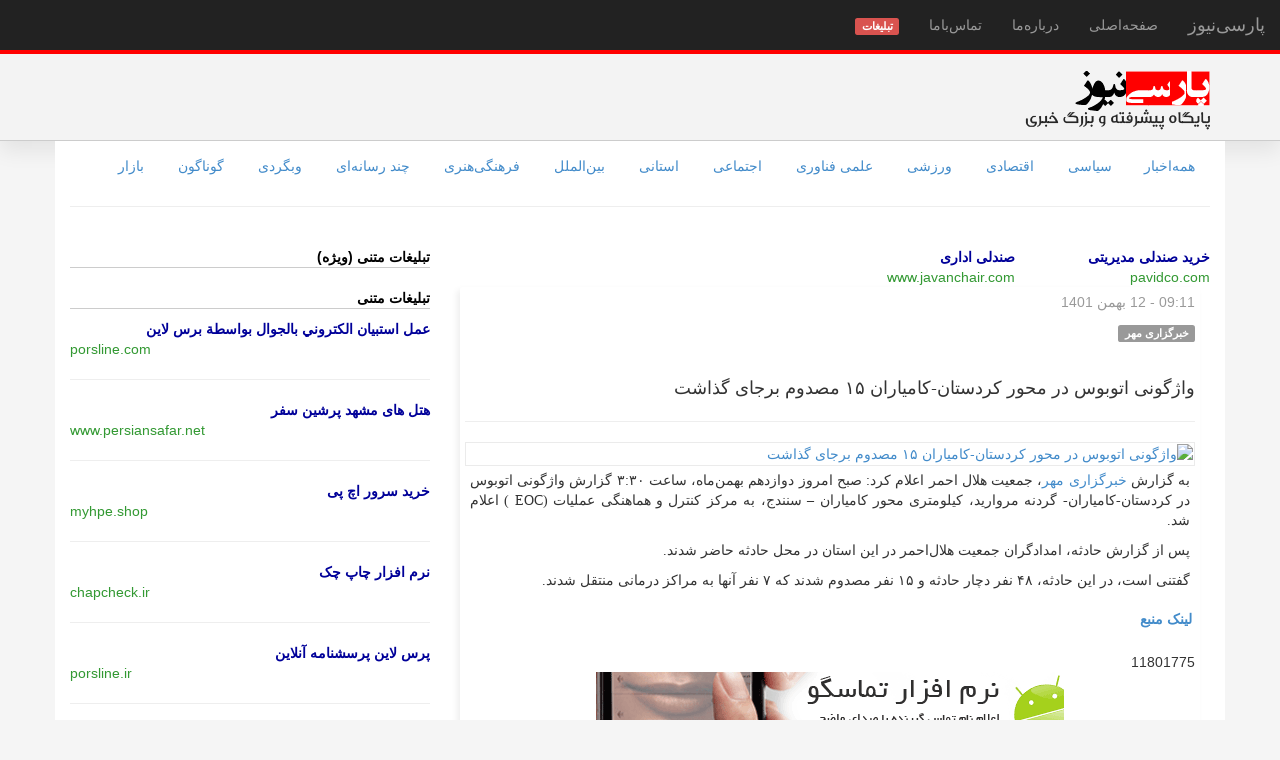

--- FILE ---
content_type: text/html; charset=UTF-8
request_url: https://parsinews.ir/news/page/a4650d4ad5fabc5ee55206f2bd6fcf8f
body_size: 7862
content:
<!DOCTYPE html>
<html lang="fa">
<head>
	<meta charset="utf-8"/>	<title>پارسی نیوز: واژگونی اتوبوس در محور کردستان-کامیاران ۱۵ مصدوم برجای گذاشت</title>
	<meta name="keywords" content="خبر,اخبار,اخبار زنده,ورزش,روزنامه ورزشی,اخبار ورزشی,اقتصاد,اخبار بورس,دلار,ارز,طلا,نرخ,نرخ سکه,خبرگزاری,پایگاه خبری,اخبار داغ,مهمترین اخبار,news,parsinews" />
	<meta name="description" content="واژگونی اتوبوس در محور کردستان-کامیاران ۱۵ مصدوم برجای گذاشت" />
	<meta name="viewport" content="width=device-width, initial-scale=1.0, maximum-scale=2.0, user-scalable=1">
	<meta name="Robots" content="INDEX,FOLLOW">
	<meta name="Content-Language" content="persian, FA, فارسی">
	<meta name="RATING" content="General">
	<meta content="fa" http-equiv="Content-Language">
		<meta http-equiv="imagetoolbar" content="no">
	<meta name="language" content="persian, FA">
	<meta itemprop="name" content="پارسی‌نیوز">
	<meta property="og:type" content="news" />
	<meta property="og:title" content="پارسی‌نیوز" />
	<meta http-equiv="X-UA-Compatible" content="IE=8">

	<!--[if lt IE 9]>
	<script src="/theme/parsi-light/js/ie9/html5shiv.js"></script>
	<script src="/theme/parsi-light/js/ie9/respond.min.js"></script>
	<![endif]-->
		<link rel="icon" type="image/x-icon" href="/favicon.ico">
	<link rel="shortcut icon" type="image/x-icon" href="/favicon.ico">
	<link href="/theme/parsi-light/css/bootstrap.min.css" type="text/css" rel="stylesheet">
	<link href="/theme/parsi-light/css/bootstrap-rtl.min.css" type="text/css" rel="stylesheet">
	<link href="/theme/parsi-light/css/main.css?q=sse22" type="text/css" rel="stylesheet">
	<style>
		.text-abc{color:#999;margin-top:20px}
		.text-abc .header{border-bottom:1px #CCC solid; color:#000; margin-bottom:10px}
		.abc-item .abc-title a{font-weight:bold; color:#009}
		.abc-item .abc-desc{font-size:10pt; color:#666;}
		.abc-item .abc-link{direction:ltr;}
		.topnews .abc-link{direction:ltr;text-align: right}
		.abc-item .abc-link a{color:#393}
	</style>
		<script language="javascript">
        var root = '/';
        var query='';
        var playIcon = '/img/play-btn-m.png';
        var pauseIcon = '/img/pause-btn-m.png';
        var played = false;
        var living = false;
        var first_packet = null;//null;
        var news_id = 11801775;
        var loggedIn=false;
        var akhbargoo=false;
        var has_toolbar=false;
        var check_toolbar = false;//false;
        var islive = false;
        var beep_packet = 'AYjtRO1E7UTtRO1E7UQ=';//AYg=
        var space_packet = '7T7tPg==';//2
        function change_captcha(){
            $('#captcha_code').attr('src','/app/captcha?r='+Math.random());
        }
				        var swfpath = "/files/player4.swf";//player_v18.swf";
        var _debugging= false;
        var _scrollTo = "";

				</script>

	<script src="/theme/parsi-light/js/jquery-1.11.0.min.js" type="text/javascript"></script><script src="/theme/parsi-light/js/jquery.scrollTo.min.js" type="text/javascript"></script><script src="/js/jquery.cookie.js" type="text/javascript"></script><script src="/theme/parsi-light/js/bootstrap.min.js" type="text/javascript"></script><script src="/theme/parsi-light/js/imagesloaded.pkgd.min.js" type="text/javascript"></script><script src="/theme/parsi-light/js/sticky.js" type="text/javascript"></script><script src="/js/jquery.lazyload.min.js" type="text/javascript"></script><script src="/theme/parsi-light/js/parsinews.js" type="text/javascript"></script><script src="/js/swfobject.js" type="text/javascript"></script><script src="/js/parser-player-1.8.js" type="text/javascript"></script><script src="/js/jquery.tipsy.js" type="text/javascript"></script></head>
<body>
<nav class="navbar navbar-default navbar-fixed-top navbar-inverse" role="navigation">
	<div class="navbar-header">
		<button type="button" class="navbar-toggle" data-toggle="collapse" data-target="#navbar-collapse-1">
			<span class="sr-only">نمایش منو</span>
			<span class="icon-bar"></span>
			<span class="icon-bar"></span>
			<span class="icon-bar"></span>
		</button>
		<a class="navbar-brand" href="/">پارسی‌نیوز</a>
	</div>
	<div class="collapse navbar-collapse" id="navbar-collapse-1">
		<ul class="nav navbar-nav">
						<li><a href="/">صفحه‌اصلی</a></li>
			<li><a href="/about">درباره‌ما</a></li>
							<li><a href="/contacts">تماس‌با‌ما</a></li>
				<li><a href="/ads"><span class="label label-danger">تبلیغات</span></a></li>
								</ul>
	</div>
</nav>

<div style="margin-top:31px">&nbsp;</div>

<div class="bs-header">
	<div class="container">
		<div class="row">
			<div class="col-sm-12 col-xs-12">
				<div class="logo"><a href="/" title="پارسی نیوز، پایگاه پیشرفته و بزرگ خبری"><img src="/theme/parsi-light/img/logo-parsinews.gif" alt="پارسی نیوز"></a></div>
			</div>
		</div>
	</div>
</div>

<div class="container" style="background-color:#FFF;">
	<div class="row">
		<div class="col-sm-12">
			<div id="service-links">
				<ul class="nav nav-pills">
					<li><a href="/">همه‌اخبار</a></li><li><a href="/news/service/1/سیاسی">سیاسی</a></li> <li><a href="/news/service/2/اقتصادی">اقتصادی</a></li> <li><a href="/news/service/3/ورزشی">ورزشی</a></li> <li><a href="/news/service/4/علمی فناوری">علمی فناوری</a></li> <li><a href="/news/service/5/اجتماعی">اجتماعی</a></li> <li><a href="/news/service/6/استانی">استانی</a></li> <li><a href="/news/service/7/بین‌الملل">بین‌الملل</a></li> <li><a href="/news/service/8/فرهنگی‌هنری">فرهنگی‌هنری</a></li> <li><a href="/news/service/9/چند رسانه‌ای">چند رسانه‌ای</a></li> <li><a href="/news/service/10/وبگردی">وبگردی</a></li> <li><a href="/news/service/11/گوناگون">گوناگون</a></li> <li><a href="/news/service/12/بازار">بازار</a></li> 				</ul>
			</div>
			<hr>
		</div>
	</div><!-- CatLinks -->

	<div class="row" id="main-row">
		<div class="col-md-8 col-sm-12" id="main-column">
			<div class="text-abc topnews">
	<div class="row">
		<div class="col-md-3"><div class="abc-item"><div class="abc-title"><a href="https://pavidco.com/product-category/management-chairs/"  target="_blank">خرید صندلی مدیریتی</a></div><div class="abc-link"><a href="https://pavidco.com/product-category/management-chairs/"  target="_blank">pavidco.com</a></div></div></div>
		<div class="col-md-3"><div class="abc-item"><div class="abc-title"><a href="https://www.javanchair.com/categories/%D8%B5%D9%86%D8%AF%D9%84%DB%8C-%D8%A7%D8%AF%D8%A7%D8%B1%DB%8C"  target="_blank">صندلی اداری</a></div><div class="abc-link"><a href="https://www.javanchair.com/categories/%D8%B5%D9%86%D8%AF%D9%84%DB%8C-%D8%A7%D8%AF%D8%A7%D8%B1%DB%8C"  target="_blank">www.javanchair.com</a></div></div></div>
		<div class="col-md-3"></div>
		<div class="col-md-3"></div>
	</div>
	</div>

			<div id="news-content">
<div class="news-item">


    

<div style="text-align:center">
</div>

<div class="news-labels"><div class="left-label"><span class='label'>اجتماعی</span> <span class='sdate'>09:11 - 12 بهمن 1401</span> </div></div><div class='title'><span class='label label-default'>خبرگزاری مهر</span><h1><a href='/news/page/a4650d4ad5fabc5ee55206f2bd6fcf8f' target='_blank'> واژگونی اتوبوس در محور کردستان-کامیاران ۱۵ مصدوم برجای گذاشت </a></h1></div><hr /><a href='/news/page/a4650d4ad5fabc5ee55206f2bd6fcf8f'><img alt='واژگونی اتوبوس در محور کردستان-کامیاران ۱۵ مصدوم برجای گذاشت' class='pic' src='https://media.mehrnews.com/d/2023/01/24/3/4403170.jpg?ts=1674546079007' /></a><div class='news-body'><div itemprop="articleBody"><p>به گزارش<a href="http://www.mehrnews.com/fa/https://www.mehrnews.com"> خبرگزاری مهر</a>، جمعیت هلال احمر اعلام کرد: صبح امروز دوازدهم بهمن‌ماه، ساعت ۳:۳۰ گزارش واژگونی اتوبوس در کردستان-کامیاران- گردنه مروارید، کیلومتری محور کامیاران – سنندج، به مرکز کنترل و هماهنگی عملیات (EOC ) اعلام شد.</p> 
<p>پس از گزارش حادثه، امدادگران جمعیت هلال‌احمر در این استان در محل حادثه حاضر شدند.</p> 
<p>گفتنی است، در این حادثه، ۴۸ نفر دچار حادثه و ۱۵ نفر مصدوم شدند که ۷ نفر آنها به مراکز درمانی منتقل شدند.</p><div></div>
            </div></div><div class="clearfix"> </div><div class='source'><a href='/news/source/a4650d4ad5fabc5ee55206f2bd6fcf8f'><strong>لینک منبع</strong></a></div><br>11801775<br>
    
<!--<div class="ads-B" style="text-align:center"></div>-->


<div style="text-align:center;margin-bottom:10px"><a href="http://tamasgoo.ir" target="_blank"><img src="/files/ads/tamasgoo-banner.gif" /></a></div>


</div>
</div>
&nbsp;
									<div class="hidden-lg hidden-md">
				<div class="text-abc">
<div class="header"><b>تبلیغات متنی (ویژه)</b></div>
</div>


<div class="text-abc">
<div class="header"><b>تبلیغات متنی</b></div>
<!--
<div class="abc-item">
    <div class="abc-title"><a href="http://parsinews.ir" target="_blank">&lt;تبلیغ شما در این مکان&gt;</a></div>
    <div class="abc-desc">ماهیانه فقط 49 هزار تومان<br />دارای رنک 5 در گوگل<br />info@parsinews.ir</div>
    <div class="abc-link"><a href="http://parsinews.ir" target="_blank">your-domain.ir</a></div>
</div>
<hr />
-->
<div class="abc-item"><div class="abc-title"><a href="https://myhpe.shop/shop/"  target="_blank">خرید سرور اچ پی</a></div><div class="abc-desc"></div><div class="abc-link"><a href="https://myhpe.shop/shop/"  target="_blank">myhpe.shop</a></div></div><hr /><div class="abc-item"><div class="abc-title"><a href="https://savaelect.com/%D8%AA%D8%AC%D9%87%DB%8C%D8%B2%D8%A7%D8%AA-%D8%AD%D9%81%D8%A7%D8%B8%D8%AA%DB%8C/%D8%A7%D8%B3%D8%AA%D8%A7%D8%A8%D9%84%D8%A7%DB%8C%D8%B2%D8%B1-%D8%AA%D8%AB%D8%A8%DB%8C%D8%AA-%DA%A9%D9%86%D9%86%D8%AF%D9%87-%D9%88%D9%84%D8%AA%D8%A7%DA%98/"  target="_blank">قیمت استابلایزر خانگی</a></div><div class="abc-desc"></div><div class="abc-link"><a href="https://savaelect.com/%D8%AA%D8%AC%D9%87%DB%8C%D8%B2%D8%A7%D8%AA-%D8%AD%D9%81%D8%A7%D8%B8%D8%AA%DB%8C/%D8%A7%D8%B3%D8%AA%D8%A7%D8%A8%D9%84%D8%A7%DB%8C%D8%B2%D8%B1-%D8%AA%D8%AB%D8%A8%DB%8C%D8%AA-%DA%A9%D9%86%D9%86%D8%AF%D9%87-%D9%88%D9%84%D8%AA%D8%A7%DA%98/"  target="_blank">savaelect.com</a></div></div><hr /><div class="abc-item"><div class="abc-title"><a href="https://www.hamyarforex.com/forex-tehran/"  target="_blank">آموزش فارکس در تهران</a></div><div class="abc-desc"></div><div class="abc-link"><a href="https://www.hamyarforex.com/forex-tehran/"  target="_blank">www.hamyarforex.com</a></div></div><hr /><div class="abc-item"><div class="abc-title"><a href="https://www.persiansafar.net/mashhad-hotel"  target="_blank">هتل های مشهد پرشین سفر</a></div><div class="abc-desc"></div><div class="abc-link"><a href="https://www.persiansafar.net/mashhad-hotel"  target="_blank">www.persiansafar.net</a></div></div><hr /><div class="abc-item"><div class="abc-title"><a href="https://porsline.com/ar/online-questionnaire/%D8%A8%D8%B1%D9%86%D8%A7%D9%85%D8%AC-%D8%AA%D8%B5%D9%85%D9%8A%D9%85-%D8%A7%D8%B3%D8%AA%D8%A8%D9%8A%D8%A7%D9%86-%D8%A5%D9%84%D9%83%D8%AA%D8%B1%D9%88%D9%86%D9%8A-%D9%85%D8%AC%D8%A7%D9%86%D8%A7?utm_source=Parsi&utm_medium=backlink&utm_campaign=ad"  target="_blank">عمل استبيان الكتروني بالجوال بواسطة برس لاين</a></div><div class="abc-desc"></div><div class="abc-link"><a href="https://porsline.com/ar/online-questionnaire/%D8%A8%D8%B1%D9%86%D8%A7%D9%85%D8%AC-%D8%AA%D8%B5%D9%85%D9%8A%D9%85-%D8%A7%D8%B3%D8%AA%D8%A8%D9%8A%D8%A7%D9%86-%D8%A5%D9%84%D9%83%D8%AA%D8%B1%D9%88%D9%86%D9%8A-%D9%85%D8%AC%D8%A7%D9%86%D8%A7?utm_source=Parsi&utm_medium=backlink&utm_campaign=ad"  target="_blank">porsline.com</a></div></div><hr /><div class="abc-item"><div class="abc-title"><a href="https://chapcheck.ir"  target="_blank">نرم افزار چاپ چک</a></div><div class="abc-desc"></div><div class="abc-link"><a href="https://chapcheck.ir"  target="_blank">chapcheck.ir</a></div></div><hr /><div class="abc-item"><div class="abc-title"><a href="https://porsline.ir"  target="_blank">پرس لاین پرسشنامه آنلاین</a></div><div class="abc-desc"></div><div class="abc-link"><a href="https://porsline.ir"  target="_blank">porsline.ir</a></div></div><hr />
</div>
			</div>
			<!-- Nav tabs
<ul class="nav nav-tabs visible-lg visible-md">
  <li class="active"><a href="#important-tab-left" data-toggle="tab">اخبار مهم</a></li>
  <li><a href="#most-visited-left" data-toggle="tab">پربازدید ها</a></li>
  <li><a href="#most-discussion-left" data-toggle="tab">پربحث ترین</a></li>
</ul>
-->
<div class="tab-content">
  <div class="tab-pane fade" id="most-visited-left">پربازدید ها</div>
  <div class="tab-pane fade" id="most-discussion-left">پر بحث ترین ها</div>
  <div class="tab-pane fade in active" id="important-tab-left">
    <div id="important-news">
        <div id="important-space" style="height:1px"> </div>
                <h2 class="important"><a href="/news/important/5" target="_blank" >مهمترین اخبار اجتماعی</a></h2><div class='im-newsbox'><span class='label label-danger newslabel'>اجتماعی</span><img data-original='/media/m/1503f696cb9543436a9ac73cbad1adcf.jpg' /><div class='title'><a href='/news/page/3fc2d9597b6eaaec98aca7211628c1fc' target='_blank'>هشدار دادستانی تهران به معدود همراهان فراخوان‌های ضد ایرانی</a></div><div class='desc'><span class='sitelabel'>«باشگاه خبرنگاران»</span> دادستانی تهران ضمن هشدار به معدود همراهان فراخوان‌های ضد ایرانی از تشکیل پرونده قضایی برای چند برند، فروشگاه و معدودی از چهره‌های معروف فضای مجازی خبر داد.
</div><div class="clearfix"> </div></div><div class='im-newsbox'><span class='label label-danger newslabel'>اجتماعی</span><img data-original='/media/m/3e7ee67ea00f863740782d47934c944e.jpg' /><div class='title'><a href='/news/page/312dd8bbda6ee633bdc9e3cc55fcc895' target='_blank'>تریاک جاسازی شده در دستگاه بلال تنوری به پای پرواز نرسید</a></div><div class='desc'><span class='sitelabel'>«باشگاه خبرنگاران»</span> فرمانده پلیس فرودگاه‌های کشور از کشف ۱۶ کیلو گرم مواد مخدر از نوع تریاک که به شکل ماهرانه جاسازی شده بود، توسط نیرو‌های هوشیار پلیس فرودگاه بین المللی امام خمینی (ره) خبر داد.
</div><div class="clearfix"> </div></div><div class='im-newsbox'><span class='label label-danger newslabel'>اجتماعی</span><img data-original='/media/m/21eb7585196a8986aa02f5cfa4cfb873.jpg' /><div class='title'><a href='/news/page/a4d088955bf40b29a40b3054f256c8f2' target='_blank'>استرداد متهمه کلاهبردار توسط پلیس بین الملل فراجا به کشور</a></div><div class='desc'><span class='sitelabel'>«باشگاه خبرنگاران»</span> رئیس پلیس بین‌الملل فرماندهی انتظامی جمهوری اسلامی ایران از استرداد فردی به اتهام کلاهبرداری به کشور خبر داد.
</div><div class="clearfix"> </div></div><div class='im-newsbox'><span class='label label-danger newslabel'>اجتماعی</span><img data-original='/media/m/07295de278292542048b0bf26cdc651e.jpg' /><div class='title'><a href='/news/page/216c179060e524aaabbffbb582426270' target='_blank'>خرید کالابرگی یک میلیون خانوار در روز نخست</a></div><div class='desc'><span class='sitelabel'>«باشگاه خبرنگاران»</span> معاون رفاه و امور اقتصادی وزارت تعاون، کار و رفاه اجتماعی اعلام کرد: در روز نخست عرضه کالابرگ الکترونیکی یک میلیون خانوار خرید خود را انجام دادند.
</div><div class="clearfix"> </div></div><div class='im-newsbox'><span class='label label-danger newslabel'>اجتماعی</span><img data-original='/media/m/a03c1757edab404b7b024d19cdef7794.jpg' /><div class='title'><a href='/news/page/92c8d48c6478235fca68acf332534333' target='_blank'>آغاز فرایند الکترونیکی صدور روادید حج تمتع ۱۴۰۵</a></div><div class='desc'><span class='sitelabel'>«باشگاه خبرنگاران»</span> فرایند دریافت روادید الکترونیکی حج تمتع ۱۴۰۵ از عصر چهارشنبه به‌صورت رسمی آغاز شد.
</div><div class="clearfix"> </div></div><div class='im-newsbox'><span class='label label-danger newslabel'>اجتماعی</span><img data-original='/media/m/6fa6876cf69859a3a959b62b21d3674e.jpg' /><div class='title'><a href='/news/page/2eb2f8c23833e18e36514dea574bfe9c' target='_blank'>حراج کالابرگ‌ جدید در بازار غیررسمی!</a></div><div class='desc'><span class='sitelabel'>«باشگاه خبرنگاران»</span> آگهی‌های منتشر شده در فضای مجازی حاکی از فروش اعتبار کالابرگ توسط برخی شهروندان است.
</div><div class="clearfix"> </div></div><div class='im-newsbox'><span class='label label-danger newslabel'>اجتماعی</span><img data-original='/media/m/6779dcb6dfb2fa279fa38755957adf20.jpg' /><div class='title'><a href='/news/page/c1826906e027f8673273bc10062ad391' target='_blank'>شهادت سرهنگ دوم شاهین دهقان در ملارد</a></div><div class='desc'><span class='sitelabel'>«باشگاه خبرنگاران»</span> مرکز اطلاع رسانی فرماندهی انتظامی غرب استان تهران از شهادت یکی از کارکنان انتظامی شهرستان ملارد توسط اغتشاشگران در مارلیک ملارد خبر داد.
</div><div class="clearfix"> </div></div><div class='im-newsbox'><span class='label label-danger newslabel'>اجتماعی</span><img data-original='/media/m/94c0de928cf40650b7acc4c13608db89.jpg' /><div class='title'><a href='/news/page/effaad0dfa34ae4ffb76e4bb8be17167' target='_blank'>کسب رتبه برتر اجرای آرای ماده ۱۰۰ توسط منطقه ۸ در سه سال متوالی</a></div><div class='desc'><span class='sitelabel'>«باشگاه خبرنگاران»</span> شهردار منطقه ۸ تهران گفت: این منطقه طی سه سال متوالی موفق به کسب رتبه برتر شهر تهران در اجرای آرای ماده ۱۰۰ شده است؛ دستاوردی که حاصل پیگیری مستمر و عملکرد منسجم حوزه شهرسازی و اجرای احکام است.
</div><div class="clearfix"> </div></div><div class='im-newsbox'><span class='label label-danger newslabel'>اجتماعی</span><img data-original='/media/m/0bd60ebaba4f2330b96fb3f6a4b84080.jpg' /><div class='title'><a href='/news/page/f6a7956e2b0fb73cbe1d44982e99b6db' target='_blank'>آخرین وضعیت ترافیکی و جوی محور‌های مواصلاتی کشور</a></div><div class='desc'><span class='sitelabel'>«باشگاه خبرنگاران»</span> جانشین پلیس راه راهور فراجا، آخرین وضعیت ترافیکی و جوی محور‌های مواصلاتی کشور را در تاریخ ۱۸ دی‌ماه ۱۴۰۴ اعلام کرد.
</div><div class="clearfix"> </div></div><div class='im-newsbox'><span class='label label-danger newslabel'>اجتماعی</span><img data-original='/media/m/f5e20ccb112a912037b1950f7286ce70.jpg' /><div class='title'><a href='/news/page/8098b4d6e0aa85094fa52aa0a71dde10' target='_blank'>کیفیت هوای تهران قرمز شد</a></div><div class='desc'><span class='sitelabel'>«باشگاه خبرنگاران»</span> براساس اعلام شرکت کنترل کیفیت هوای تهران، کیفیت آنی هوا امروز پنجشنبه با قرار گرفتن روی عدد ۱۶۰ در وضعیت قرمز قرار گرفت.
</div><div class="clearfix"> </div></div>        <h2 style="text-align:center;margin-bottom:20px"><a href="/news/important" target="_blank">مشاهده مهمترین خبرها در صدر رسانه‌ها</a></h2>
    </div>
  </div>
</div>
<div class="tab-content">
    <div>
        <div id="important-space" style="height:1px"> </div>
        <div class='im-newsbox'><div class='title'><a href='/news/page/e721d392873adedef8c356c2044282f8' target='_blank'>پمپ لجن‌کش چیست؟ راهنمای انتخاب برای فاضلاب و پساب صنعتی</a></div><div class="clearfix"> </div></div><div class='im-newsbox'><div class='title'><a href='/news/page/a391cf99dff5a6f6b3446a4b3e724927' target='_blank'>راهنمای انتخاب ساعت مچی مناسب بر اساس استایل و کاربرد</a></div><div class="clearfix"> </div></div><div class='im-newsbox'><div class='title'><a href='/news/page/34f27b8d22e7e4f1384a3ef935372e83' target='_blank'>5 فاکتور موثر بر انتخاب پارچه مناسب برای چاپ</a></div><div class="clearfix"> </div></div><div class='im-newsbox'><div class='title'><a href='/news/page/133e765eedf2698e5c6682efd22586fa' target='_blank'>هند، مقصد محبوب جدید گردشگران ایرانی پس از آسیای جنوب شرقی</a></div><div class="clearfix"> </div></div><div class='im-newsbox'><div class='title'><a href='/news/page/b0d01468ed1b9ec8ee8d927d1d54724d' target='_blank'>ایده های خلاقانه برای پیج مامایی</a></div><div class="clearfix"> </div></div>    </div>
</div>

		</div>

					<div class="col-md-4 visible-lg visible-md" id="column-2">
				<!--
				<div class="row">
					<div class="col-md-6"><div class="adsbox1">محل تبلیغ شما</div></div>
					<div class="col-md-6"><div class="adsbox1">محل تبلیغ شما</div></div>
				</div>
				<div class="adsbox1">محل تبلیغ شما</div>
				<div class="adsbox1">محل تبلیغ شما</div>
				-->
				<div class="text-abc">
<div class="header"><b>تبلیغات متنی (ویژه)</b></div>
</div>


<div class="text-abc">
<div class="header"><b>تبلیغات متنی</b></div>
<!--
<div class="abc-item">
    <div class="abc-title"><a href="http://parsinews.ir" target="_blank">&lt;تبلیغ شما در این مکان&gt;</a></div>
    <div class="abc-desc">ماهیانه فقط 49 هزار تومان<br />دارای رنک 5 در گوگل<br />info@parsinews.ir</div>
    <div class="abc-link"><a href="http://parsinews.ir" target="_blank">your-domain.ir</a></div>
</div>
<hr />
-->
<div class="abc-item"><div class="abc-title"><a href="https://porsline.com/ar/online-questionnaire/%D8%A8%D8%B1%D9%86%D8%A7%D9%85%D8%AC-%D8%AA%D8%B5%D9%85%D9%8A%D9%85-%D8%A7%D8%B3%D8%AA%D8%A8%D9%8A%D8%A7%D9%86-%D8%A5%D9%84%D9%83%D8%AA%D8%B1%D9%88%D9%86%D9%8A-%D9%85%D8%AC%D8%A7%D9%86%D8%A7?utm_source=Parsi&utm_medium=backlink&utm_campaign=ad"  target="_blank">عمل استبيان الكتروني بالجوال بواسطة برس لاين</a></div><div class="abc-desc"></div><div class="abc-link"><a href="https://porsline.com/ar/online-questionnaire/%D8%A8%D8%B1%D9%86%D8%A7%D9%85%D8%AC-%D8%AA%D8%B5%D9%85%D9%8A%D9%85-%D8%A7%D8%B3%D8%AA%D8%A8%D9%8A%D8%A7%D9%86-%D8%A5%D9%84%D9%83%D8%AA%D8%B1%D9%88%D9%86%D9%8A-%D9%85%D8%AC%D8%A7%D9%86%D8%A7?utm_source=Parsi&utm_medium=backlink&utm_campaign=ad"  target="_blank">porsline.com</a></div></div><hr /><div class="abc-item"><div class="abc-title"><a href="https://www.persiansafar.net/mashhad-hotel"  target="_blank">هتل های مشهد پرشین سفر</a></div><div class="abc-desc"></div><div class="abc-link"><a href="https://www.persiansafar.net/mashhad-hotel"  target="_blank">www.persiansafar.net</a></div></div><hr /><div class="abc-item"><div class="abc-title"><a href="https://myhpe.shop/shop/"  target="_blank">خرید سرور اچ پی</a></div><div class="abc-desc"></div><div class="abc-link"><a href="https://myhpe.shop/shop/"  target="_blank">myhpe.shop</a></div></div><hr /><div class="abc-item"><div class="abc-title"><a href="https://chapcheck.ir"  target="_blank">نرم افزار چاپ چک</a></div><div class="abc-desc"></div><div class="abc-link"><a href="https://chapcheck.ir"  target="_blank">chapcheck.ir</a></div></div><hr /><div class="abc-item"><div class="abc-title"><a href="https://porsline.ir"  target="_blank">پرس لاین پرسشنامه آنلاین</a></div><div class="abc-desc"></div><div class="abc-link"><a href="https://porsline.ir"  target="_blank">porsline.ir</a></div></div><hr /><div class="abc-item"><div class="abc-title"><a href="https://savaelect.com/%D8%AA%D8%AC%D9%87%DB%8C%D8%B2%D8%A7%D8%AA-%D8%AD%D9%81%D8%A7%D8%B8%D8%AA%DB%8C/%D8%A7%D8%B3%D8%AA%D8%A7%D8%A8%D9%84%D8%A7%DB%8C%D8%B2%D8%B1-%D8%AA%D8%AB%D8%A8%DB%8C%D8%AA-%DA%A9%D9%86%D9%86%D8%AF%D9%87-%D9%88%D9%84%D8%AA%D8%A7%DA%98/"  target="_blank">قیمت استابلایزر خانگی</a></div><div class="abc-desc"></div><div class="abc-link"><a href="https://savaelect.com/%D8%AA%D8%AC%D9%87%DB%8C%D8%B2%D8%A7%D8%AA-%D8%AD%D9%81%D8%A7%D8%B8%D8%AA%DB%8C/%D8%A7%D8%B3%D8%AA%D8%A7%D8%A8%D9%84%D8%A7%DB%8C%D8%B2%D8%B1-%D8%AA%D8%AB%D8%A8%DB%8C%D8%AA-%DA%A9%D9%86%D9%86%D8%AF%D9%87-%D9%88%D9%84%D8%AA%D8%A7%DA%98/"  target="_blank">savaelect.com</a></div></div><hr /><div class="abc-item"><div class="abc-title"><a href="https://www.hamyarforex.com/forex-tehran/"  target="_blank">آموزش فارکس در تهران</a></div><div class="abc-desc"></div><div class="abc-link"><a href="https://www.hamyarforex.com/forex-tehran/"  target="_blank">www.hamyarforex.com</a></div></div><hr />
</div>
			</div>
		
			</div>
</div> <!-- /container -->

<div style="margin-bottom:200px; text-align:center;">
	<div>
		<a href="/">صفحه اصلی</a> |
		<a href="/about">درباره‌ما</a> |
		<a href="/contacts">تماس‌با‌ما</a> |
		<a href="/ads">تبلیغات</a> |
		<a href="/privacy-policy">حفظ حریم شخصی</a>
	</div><br>

	<p>تمامی اخبار بطور خودکار از منابع مختلف جمع‌آوری می‌شود و این سایت مسئولیتی در قبال محتوای اخبار ندارد </p>
	<p>کلیه خدمات ارائه شده در این سایت دارای مجوز های لازم از مراجع مربوطه و تابع قوانین جمهوری اسلامی ایران می باشد.</p>
	<p>کلیه حقوق محفوظ است</p>
</div>


<script type="text/javascript">
    $(document).ready(function(){
		        $('#header-icon li').fadeTo(500,.6);
        $('#header-icon li').hover(function(){$(this).fadeTo(500,1);},function(){$(this).fadeTo(500,.6);});
        $("#living-tools").sticky({topSpacing:50});
		
		
        //*
		        /**/
		
		    });
</script>


<!-- 0.020401000976562 -->
</body>
</html>